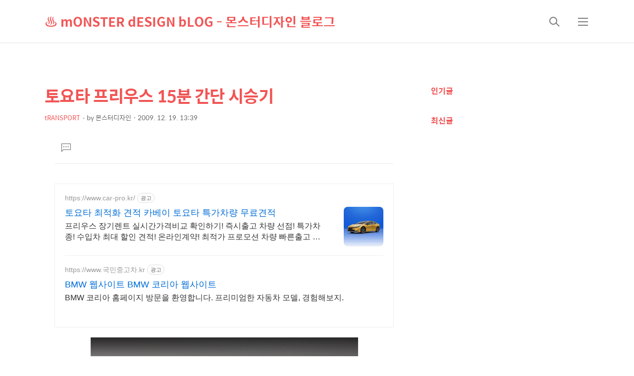

--- FILE ---
content_type: text/html;charset=UTF-8
request_url: http://monsterdesign.tistory.com/1119
body_size: 57811
content:
<!DOCTYPE html>
<html lang="ko">

                                                                                <head>
                <script type="text/javascript">if (!window.T) { window.T = {} }
window.T.config = {"TOP_SSL_URL":"https://www.tistory.com","PREVIEW":false,"ROLE":"guest","PREV_PAGE":"","NEXT_PAGE":"","BLOG":{"id":66788,"name":"monsterdesign","title":"♨ mONSTER dESIGN bLOG - 몬스터디자인 블로그","isDormancy":false,"nickName":"몬스터디자인","status":"open","profileStatus":"normal"},"NEED_COMMENT_LOGIN":false,"COMMENT_LOGIN_CONFIRM_MESSAGE":"","LOGIN_URL":"https://www.tistory.com/auth/login/?redirectUrl=http://monsterdesign.tistory.com/1119","DEFAULT_URL":"https://monsterdesign.tistory.com","USER":{"name":null,"homepage":null,"id":0,"profileImage":null},"SUBSCRIPTION":{"status":"none","isConnected":false,"isPending":false,"isWait":false,"isProcessing":false,"isNone":true},"IS_LOGIN":false,"HAS_BLOG":false,"IS_SUPPORT":false,"IS_SCRAPABLE":false,"TOP_URL":"http://www.tistory.com","JOIN_URL":"https://www.tistory.com/member/join","PHASE":"prod","ROLE_GROUP":"visitor"};
window.T.entryInfo = {"entryId":1119,"isAuthor":false,"categoryId":29692,"categoryLabel":"tRANSPORT"};
window.appInfo = {"domain":"tistory.com","topUrl":"https://www.tistory.com","loginUrl":"https://www.tistory.com/auth/login","logoutUrl":"https://www.tistory.com/auth/logout"};
window.initData = {};

window.TistoryBlog = {
    basePath: "",
    url: "https://monsterdesign.tistory.com",
    tistoryUrl: "https://monsterdesign.tistory.com",
    manageUrl: "https://monsterdesign.tistory.com/manage",
    token: "PNX6faG095C6aXxPzgW+Xw6Wu/0pH8hgwM4aSEbJzhLorQE5e5/diJksp7gNSKyB"
};
var servicePath = "";
var blogURL = "";</script>

                
                
                
                        <!-- BusinessLicenseInfo - START -->
        
            <link href="https://tistory1.daumcdn.net/tistory_admin/userblog/userblog-7c7a62cfef2026f12ec313f0ebcc6daafb4361d7/static/plugin/BusinessLicenseInfo/style.css" rel="stylesheet" type="text/css"/>

            <script>function switchFold(entryId) {
    var businessLayer = document.getElementById("businessInfoLayer_" + entryId);

    if (businessLayer) {
        if (businessLayer.className.indexOf("unfold_license") > 0) {
            businessLayer.className = "business_license_layer";
        } else {
            businessLayer.className = "business_license_layer unfold_license";
        }
    }
}
</script>

        
        <!-- BusinessLicenseInfo - END -->
<!-- System - START -->

<!-- System - END -->

        <!-- TistoryProfileLayer - START -->
        <link href="https://tistory1.daumcdn.net/tistory_admin/userblog/userblog-7c7a62cfef2026f12ec313f0ebcc6daafb4361d7/static/plugin/TistoryProfileLayer/style.css" rel="stylesheet" type="text/css"/>
<script type="text/javascript" src="https://tistory1.daumcdn.net/tistory_admin/userblog/userblog-7c7a62cfef2026f12ec313f0ebcc6daafb4361d7/static/plugin/TistoryProfileLayer/script.js"></script>

        <!-- TistoryProfileLayer - END -->

                
                <meta http-equiv="X-UA-Compatible" content="IE=Edge">
<meta name="format-detection" content="telephone=no">
<script src="//t1.daumcdn.net/tistory_admin/lib/jquery/jquery-3.5.1.min.js" integrity="sha256-9/aliU8dGd2tb6OSsuzixeV4y/faTqgFtohetphbbj0=" crossorigin="anonymous"></script>
<script type="text/javascript" src="//t1.daumcdn.net/tiara/js/v1/tiara-1.2.0.min.js"></script><meta name="referrer" content="always"/>
<meta name="google-adsense-platform-account" content="ca-host-pub-9691043933427338"/>
<meta name="google-adsense-platform-domain" content="tistory.com"/>
<meta name="google-adsense-account" content="ca-pub-1703595761025187"/>
<meta name="description" content="분당 서현동 근처 토요타 매장에서 프리우스 간단히 둘러보고, 15분 시승해본 느낌... 참고로, 지금 주문하면, 3개월정도 대기해야 한다고... 1) 장점 - 무엇보다도 29km(공인연비)나 된다는 초1등급 연비... - 클래식한것 같으면서도 세련되어 보이는 해치백 디자인... 게다가, 국내모델에는 17인치 휠을 적용하여 굉장히 스포티해보임... - 최초 기동시, 우웅~ 하며 모터돌아가는 소리가 살짝 나지만, 꽤 부드럽고 조용하게 움직인다. - 시야는 무척 쾌적한 편 2) 단점 - 실제 구매가격이 3900만원 가까이 되는데, 이 정도 가격 (일반 캠리보다 약 500정도 비쌈.)을 들여, 기름값 조금 아낀다는 것 자체가 조금 넌센스... 10년 정도 탈 생각이라면, 오케이... ㅡ,.ㅡ;; - EV모드, .."/>
<meta property="og:type" content="article"/>
<meta property="og:url" content="https://monsterdesign.tistory.com/1119"/>
<meta property="og.article.author" content="몬스터디자인"/>
<meta property="og:site_name" content="♨ mONSTER dESIGN bLOG - 몬스터디자인 블로그"/>
<meta property="og:title" content="토요타 프리우스 15분 간단 시승기"/>
<meta name="by" content="몬스터디자인"/>
<meta property="og:description" content="분당 서현동 근처 토요타 매장에서 프리우스 간단히 둘러보고, 15분 시승해본 느낌... 참고로, 지금 주문하면, 3개월정도 대기해야 한다고... 1) 장점 - 무엇보다도 29km(공인연비)나 된다는 초1등급 연비... - 클래식한것 같으면서도 세련되어 보이는 해치백 디자인... 게다가, 국내모델에는 17인치 휠을 적용하여 굉장히 스포티해보임... - 최초 기동시, 우웅~ 하며 모터돌아가는 소리가 살짝 나지만, 꽤 부드럽고 조용하게 움직인다. - 시야는 무척 쾌적한 편 2) 단점 - 실제 구매가격이 3900만원 가까이 되는데, 이 정도 가격 (일반 캠리보다 약 500정도 비쌈.)을 들여, 기름값 조금 아낀다는 것 자체가 조금 넌센스... 10년 정도 탈 생각이라면, 오케이... ㅡ,.ㅡ;; - EV모드, .."/>
<meta property="og:image" content="https://img1.daumcdn.net/thumb/R800x0/?scode=mtistory2&fname=https%3A%2F%2Ft1.daumcdn.net%2Fcfile%2Ftistory%2F151ABD044B2C50BE18"/>
<meta property="article:section" content="'자동차'"/>
<meta name="twitter:card" content="summary_large_image"/>
<meta name="twitter:site" content="@TISTORY"/>
<meta name="twitter:title" content="토요타 프리우스 15분 간단 시승기"/>
<meta name="twitter:description" content="분당 서현동 근처 토요타 매장에서 프리우스 간단히 둘러보고, 15분 시승해본 느낌... 참고로, 지금 주문하면, 3개월정도 대기해야 한다고... 1) 장점 - 무엇보다도 29km(공인연비)나 된다는 초1등급 연비... - 클래식한것 같으면서도 세련되어 보이는 해치백 디자인... 게다가, 국내모델에는 17인치 휠을 적용하여 굉장히 스포티해보임... - 최초 기동시, 우웅~ 하며 모터돌아가는 소리가 살짝 나지만, 꽤 부드럽고 조용하게 움직인다. - 시야는 무척 쾌적한 편 2) 단점 - 실제 구매가격이 3900만원 가까이 되는데, 이 정도 가격 (일반 캠리보다 약 500정도 비쌈.)을 들여, 기름값 조금 아낀다는 것 자체가 조금 넌센스... 10년 정도 탈 생각이라면, 오케이... ㅡ,.ㅡ;; - EV모드, .."/>
<meta property="twitter:image" content="https://img1.daumcdn.net/thumb/R800x0/?scode=mtistory2&fname=https%3A%2F%2Ft1.daumcdn.net%2Fcfile%2Ftistory%2F151ABD044B2C50BE18"/>
<meta content="https://monsterdesign.tistory.com/1119" property="dg:plink" content="https://monsterdesign.tistory.com/1119"/>
<meta name="plink"/>
<meta name="title" content="토요타 프리우스 15분 간단 시승기"/>
<meta name="article:media_name" content="♨ mONSTER dESIGN bLOG - 몬스터디자인 블로그"/>
<meta property="article:mobile_url" content="https://monsterdesign.tistory.com/m/1119"/>
<meta property="article:pc_url" content="https://monsterdesign.tistory.com/1119"/>
<meta property="article:mobile_view_url" content="https://monsterdesign.tistory.com/m/1119"/>
<meta property="article:pc_view_url" content="https://monsterdesign.tistory.com/1119"/>
<meta property="article:talk_channel_view_url" content="https://monsterdesign.tistory.com/m/1119"/>
<meta property="article:pc_service_home" content="https://www.tistory.com"/>
<meta property="article:mobile_service_home" content="https://www.tistory.com/m"/>
<meta property="article:txid" content="66788_1119"/>
<meta property="article:published_time" content="2009-12-19T13:39:18+09:00"/>
<meta property="og:regDate" content="20091216040624"/>
<meta property="article:modified_time" content="2009-12-19T13:40:59+09:00"/>
<script type="module" src="https://tistory1.daumcdn.net/tistory_admin/userblog/userblog-7c7a62cfef2026f12ec313f0ebcc6daafb4361d7/static/pc/dist/index.js" defer=""></script>
<script type="text/javascript" src="https://tistory1.daumcdn.net/tistory_admin/userblog/userblog-7c7a62cfef2026f12ec313f0ebcc6daafb4361d7/static/pc/dist/index-legacy.js" defer="" nomodule="true"></script>
<script type="text/javascript" src="https://tistory1.daumcdn.net/tistory_admin/userblog/userblog-7c7a62cfef2026f12ec313f0ebcc6daafb4361d7/static/pc/dist/polyfills-legacy.js" defer="" nomodule="true"></script>
<link rel="stylesheet" type="text/css" href="https://t1.daumcdn.net/tistory_admin/www/style/font.css"/>
<link rel="stylesheet" type="text/css" href="https://tistory1.daumcdn.net/tistory_admin/userblog/userblog-7c7a62cfef2026f12ec313f0ebcc6daafb4361d7/static/style/content.css"/>
<link rel="stylesheet" type="text/css" href="https://tistory1.daumcdn.net/tistory_admin/userblog/userblog-7c7a62cfef2026f12ec313f0ebcc6daafb4361d7/static/pc/dist/index.css"/>
<script type="text/javascript">(function() {
    var tjQuery = jQuery.noConflict(true);
    window.tjQuery = tjQuery;
    window.orgjQuery = window.jQuery; window.jQuery = tjQuery;
    window.jQuery = window.orgjQuery; delete window.orgjQuery;
})()</script>
<script type="text/javascript" src="https://tistory1.daumcdn.net/tistory_admin/userblog/userblog-7c7a62cfef2026f12ec313f0ebcc6daafb4361d7/static/script/base.js"></script>
<script type="text/javascript" src="//developers.kakao.com/sdk/js/kakao.min.js"></script>

                
  <title>토요타 프리우스 15분 간단 시승기</title>
  <meta name="title" content="토요타 프리우스 15분 간단 시승기" />
  <meta charset="utf-8" />
  <meta name="viewport"
    content="width=device-width, height=device-height, initial-scale=1, minimum-scale=1.0, maximum-scale=1.0" />
  <meta http-equiv="X-UA-Compatible" content="IE=edge, chrome=1" />

  <link rel="alternate" type="application/rss+xml" title="♨ mONSTER dESIGN bLOG - 몬스터디자인 블로그" href="https://monsterdesign.tistory.com/rss" />

  <link rel="stylesheet" href="https://tistory1.daumcdn.net/tistory/0/xf_Magazine/images/webfonticon.css" />
  <link rel="stylesheet" href="https://tistory1.daumcdn.net/tistory/0/xf_Magazine/images/slick.css" />
  <link rel="stylesheet" href="https://tistory1.daumcdn.net/tistory/0/xf_Magazine/style.css" />

  <script src="https://cdnjs.cloudflare.com/ajax/libs/jquery/1.12.4/jquery.js"></script>
  <script src="https://tistory1.daumcdn.net/tistory/0/xf_Magazine/images/slick.js"></script>
  <script src="https://tistory1.daumcdn.net/tistory/0/xf_Magazine/images/iscroll.js"></script>
  <script src="https://tistory1.daumcdn.net/tistory/0/xf_Magazine/images/front.js"></script>
  <script src="https://tistory1.daumcdn.net/tistory/0/xf_Magazine/images/common.js"></script>

                
                
                <style type="text/css">.another_category {
    border: 1px solid #E5E5E5;
    padding: 10px 10px 5px;
    margin: 10px 0;
    clear: both;
}

.another_category h4 {
    font-size: 12px !important;
    margin: 0 !important;
    border-bottom: 1px solid #E5E5E5 !important;
    padding: 2px 0 6px !important;
}

.another_category h4 a {
    font-weight: bold !important;
}

.another_category table {
    table-layout: fixed;
    border-collapse: collapse;
    width: 100% !important;
    margin-top: 10px !important;
}

* html .another_category table {
    width: auto !important;
}

*:first-child + html .another_category table {
    width: auto !important;
}

.another_category th, .another_category td {
    padding: 0 0 4px !important;
}

.another_category th {
    text-align: left;
    font-size: 12px !important;
    font-weight: normal;
    word-break: break-all;
    overflow: hidden;
    line-height: 1.5;
}

.another_category td {
    text-align: right;
    width: 80px;
    font-size: 11px;
}

.another_category th a {
    font-weight: normal;
    text-decoration: none;
    border: none !important;
}

.another_category th a.current {
    font-weight: bold;
    text-decoration: none !important;
    border-bottom: 1px solid !important;
}

.another_category th span {
    font-weight: normal;
    text-decoration: none;
    font: 10px Tahoma, Sans-serif;
    border: none !important;
}

.another_category_color_gray, .another_category_color_gray h4 {
    border-color: #E5E5E5 !important;
}

.another_category_color_gray * {
    color: #909090 !important;
}

.another_category_color_gray th a.current {
    border-color: #909090 !important;
}

.another_category_color_gray h4, .another_category_color_gray h4 a {
    color: #737373 !important;
}

.another_category_color_red, .another_category_color_red h4 {
    border-color: #F6D4D3 !important;
}

.another_category_color_red * {
    color: #E86869 !important;
}

.another_category_color_red th a.current {
    border-color: #E86869 !important;
}

.another_category_color_red h4, .another_category_color_red h4 a {
    color: #ED0908 !important;
}

.another_category_color_green, .another_category_color_green h4 {
    border-color: #CCE7C8 !important;
}

.another_category_color_green * {
    color: #64C05B !important;
}

.another_category_color_green th a.current {
    border-color: #64C05B !important;
}

.another_category_color_green h4, .another_category_color_green h4 a {
    color: #3EA731 !important;
}

.another_category_color_blue, .another_category_color_blue h4 {
    border-color: #C8DAF2 !important;
}

.another_category_color_blue * {
    color: #477FD6 !important;
}

.another_category_color_blue th a.current {
    border-color: #477FD6 !important;
}

.another_category_color_blue h4, .another_category_color_blue h4 a {
    color: #1960CA !important;
}

.another_category_color_violet, .another_category_color_violet h4 {
    border-color: #E1CEEC !important;
}

.another_category_color_violet * {
    color: #9D64C5 !important;
}

.another_category_color_violet th a.current {
    border-color: #9D64C5 !important;
}

.another_category_color_violet h4, .another_category_color_violet h4 a {
    color: #7E2CB5 !important;
}
</style>

                
                <link rel="stylesheet" type="text/css" href="https://tistory1.daumcdn.net/tistory_admin/userblog/userblog-7c7a62cfef2026f12ec313f0ebcc6daafb4361d7/static/style/revenue.css"/>
<link rel="canonical" href="https://monsterdesign.tistory.com/1119"/>

<!-- BEGIN STRUCTURED_DATA -->
<script type="application/ld+json">
    {"@context":"http://schema.org","@type":"BlogPosting","mainEntityOfPage":{"@id":"https://monsterdesign.tistory.com/1119","name":null},"url":"https://monsterdesign.tistory.com/1119","headline":"토요타 프리우스 15분 간단 시승기","description":"분당 서현동 근처 토요타 매장에서 프리우스 간단히 둘러보고, 15분 시승해본 느낌... 참고로, 지금 주문하면, 3개월정도 대기해야 한다고... 1) 장점 - 무엇보다도 29km(공인연비)나 된다는 초1등급 연비... - 클래식한것 같으면서도 세련되어 보이는 해치백 디자인... 게다가, 국내모델에는 17인치 휠을 적용하여 굉장히 스포티해보임... - 최초 기동시, 우웅~ 하며 모터돌아가는 소리가 살짝 나지만, 꽤 부드럽고 조용하게 움직인다. - 시야는 무척 쾌적한 편 2) 단점 - 실제 구매가격이 3900만원 가까이 되는데, 이 정도 가격 (일반 캠리보다 약 500정도 비쌈.)을 들여, 기름값 조금 아낀다는 것 자체가 조금 넌센스... 10년 정도 탈 생각이라면, 오케이... ㅡ,.ㅡ;; - EV모드, ..","author":{"@type":"Person","name":"몬스터디자인","logo":null},"image":{"@type":"ImageObject","url":"https://img1.daumcdn.net/thumb/R800x0/?scode=mtistory2&fname=https%3A%2F%2Ft1.daumcdn.net%2Fcfile%2Ftistory%2F151ABD044B2C50BE18","width":"800px","height":"800px"},"datePublished":"2009-12-19T13:39:18+09:00","dateModified":"2009-12-19T13:40:59+09:00","publisher":{"@type":"Organization","name":"TISTORY","logo":{"@type":"ImageObject","url":"https://t1.daumcdn.net/tistory_admin/static/images/openGraph/opengraph.png","width":"800px","height":"800px"}}}
</script>
<!-- END STRUCTURED_DATA -->
<link rel="stylesheet" type="text/css" href="https://tistory1.daumcdn.net/tistory_admin/userblog/userblog-7c7a62cfef2026f12ec313f0ebcc6daafb4361d7/static/style/dialog.css"/>
<link rel="stylesheet" type="text/css" href="//t1.daumcdn.net/tistory_admin/www/style/top/font.css"/>
<link rel="stylesheet" type="text/css" href="https://tistory1.daumcdn.net/tistory_admin/userblog/userblog-7c7a62cfef2026f12ec313f0ebcc6daafb4361d7/static/style/postBtn.css"/>
<link rel="stylesheet" type="text/css" href="https://tistory1.daumcdn.net/tistory_admin/userblog/userblog-7c7a62cfef2026f12ec313f0ebcc6daafb4361d7/static/style/tistory.css"/>
<script type="text/javascript" src="https://tistory1.daumcdn.net/tistory_admin/userblog/userblog-7c7a62cfef2026f12ec313f0ebcc6daafb4361d7/static/script/common.js"></script>

                
                </head>

                                                <body id="tt-body-page" class="theme_red">
                
                
                
  <!-- theme -->
  
    <div id="container">
      <div id="header" class="header">
        <div class="inner_header">
          <div class="box_header">
            <h1 class="logo">
              <a href="https://monsterdesign.tistory.com/" title="♨ mONSTER dESIGN bLOG - 몬스터디자인 블로그" class="link_logo">
                
                
                  ♨ mONSTER dESIGN bLOG - 몬스터디자인 블로그
                
              </a>
            </h1>
            <div class="btn_box">
              <!-- GNB -->
              <button type="button" class="btn_util btn_search" title="검색"><span class="blind">검색</span></button>
              <button type="button" class="btn_util btn_menu" title="메뉴"><span class="blind">메뉴</span></button>
            </div>
          </div>
          <!-- fixed menu only detail -->
          <div class="box_header box_fix_header">
            <h2 class="blind">고정 헤더 영역</h2>
            <div class="area_menu">
              <a href="#" title="페이지 뒤로가기" class="btn_util link_back">
                <span class="box_svg">
                  <svg xmlns="http://www.w3.org/2000/svg" width="15" height="26" viewBox="0 0 15 26" class="img_svg">
                    <defs>
                      <path id="mainSlideArrowLeft" d="M12 20L25 7l1.4 1.4L14.8 20l11.6 11.6L25 33z"></path>
                    </defs>
                    <g fill="none" fill-rule="evenodd" transform="translate(-13 -5)">
                      <path d="M0 0h40v40H0z"></path>
                      <mask id="mainSlideArrowLeftMask" fill="#fff">
                        <use xmlns:xlink="http://www.w3.org/1999/xlink" xlink:href="#mainSlideArrowLeft"></use>
                      </mask>
                      <g fill="#fff" fill-opacity="1" mask="url(#mainSlideArrowLeftMask)" class="svg_bg">
                        <path d="M0 0h40v40H0z"></path>
                      </g>
                    </g>
                  </svg>
                </span>
              </a>
              <div class="box_fix_tit">
                <span class="blind">글 제목</span>
                <p class="txt_fix_tit"></p>
              </div>
              <button type="button" class="btn_util btn_menu" title="메뉴"><span class="blind">메뉴</span></button>
            </div>
            <div class="area_util">
              <div class="inner_area_util">
                <button type="button" class="util_like">
                  <span class="blind">좋아요</span>
                  <i class="icon_font icon-favorite-o"></i>
                  <span class="txt_count">-</span>
                </button>
                <div class="box_util">
                  <button type="button" class="util_comment">
                    <span class="blind">댓글달기</span>
                    <i class="icon_font icon-chat-o"></i>
                    <span class="txt_count">-</span>
                  </button>
                  <button type="button" class="util_share">
                    <span class="blind">공유하기</span>
                    <i class="icon_font icon-share-alt-o"></i>
                  </button>
                </div>
              </div>
            </div>
          </div>
        </div>
      </div> <!-- header close -->

      

      <div class="ly_area nav" style="display:none">
        <div class="inner_ly_area">
          <div class="ly_header">
            <h2 class="blind">메뉴 레이어</h2>
            <div class="ly_logo">
              <a href="https://monsterdesign.tistory.com/" title="♨ mONSTER dESIGN bLOG - 몬스터디자인 블로그" class="link_logo">
                
                
                  ♨ mONSTER dESIGN bLOG - 몬스터디자인 블로그
                
              </a>
            </div>
            <button type="button" title="레이어 닫기" class="btn_menu_close btn_ly_close">

            </button>
          </div> <!-- ly_header -->
          <h3 class="blind">메뉴 리스트</h3>

          <div class="tistory_support_menus">
            <ul>
  <li class="t_menu_home first"><a href="/" target="">홈</a></li>
  <li class="t_menu_tag"><a href="/tag" target="">태그</a></li>
  <li class="t_menu_medialog"><a href="/media" target="">미디어로그</a></li>
  <li class="t_menu_location"><a href="/location" target="">위치로그</a></li>
  <li class="t_menu_guestbook last"><a href="/guestbook" target="">방명록</a></li>
</ul>
            <ul class="tt_category"><li class=""><a href="/category" class="link_tit"> 분류 전체보기 <span class="c_cnt">(1648)</span> </a>
  <ul class="category_list"><li class=""><a href="/category/pRODUCT%20dESIGN" class="link_item"> pRODUCT dESIGN <span class="c_cnt">(548)</span> </a></li>
<li class=""><a href="/category/tELECOMMUNICATION" class="link_item"> tELECOMMUNICATION <span class="c_cnt">(146)</span> </a></li>
<li class=""><a href="/category/tRANSPORT" class="link_item"> tRANSPORT <span class="c_cnt">(160)</span> </a></li>
<li class=""><a href="/category/LIFESTYLE%20kONTEXT" class="link_item"> LIFESTYLE kONTEXT <span class="c_cnt">(242)</span> </a></li>
<li class=""><a href="/category/tECH%20fARM" class="link_item"> tECH fARM <span class="c_cnt">(100)</span> </a></li>
<li class=""><a href="/category/fAIRS%20and%20eXHIBITS" class="link_item"> fAIRS and eXHIBITS <span class="c_cnt">(38)</span> </a></li>
<li class=""><a href="/category/sHOPPING%20cART" class="link_item"> sHOPPING cART <span class="c_cnt">(6)</span> </a></li>
<li class=""><a href="/category/cOMIX" class="link_item"> cOMIX <span class="c_cnt">(51)</span> </a></li>
<li class=""><a href="/category/bOOKS%20%2B%20mAGAZINES" class="link_item"> bOOKS + mAGAZINES <span class="c_cnt">(86)</span> </a></li>
<li class=""><a href="/category/mOVIES" class="link_item"> mOVIES <span class="c_cnt">(148)</span> </a></li>
<li class=""><a href="/category/gAMES" class="link_item"> gAMES <span class="c_cnt">(11)</span> </a></li>
<li class=""><a href="/category/iDLE%20tALK" class="link_item"> iDLE tALK <span class="c_cnt">(112)</span> </a></li>
</ul>
</li>
</ul>

          </div>

          <div class="box_home">
          </div>
          <ul class="list_category">
          </ul>
        </div>
      </div> <!-- nav -->
      <div class="ly_area search_area" style="display:none">
        <div class="inner_ly_area">
          <div class="ly_header">
            <h2 class="blind">검색 레이어</h2>
            <div class="ly_logo">
              <a href="https://monsterdesign.tistory.com/" title="♨ mONSTER dESIGN bLOG - 몬스터디자인 블로그" class="link_logo">
                
                
                  ♨ mONSTER dESIGN bLOG - 몬스터디자인 블로그
                
              </a>
            </div>
            <button type="button" title="레이어 닫기" class="btn_menu_close btn_ly_close">
              <span class="box_svg">
                <svg xmlns="http://www.w3.org/2000/svg" width="28" height="28" viewBox="0 0 28 28" class="img_svg">
                  <defs>
                    <path id="searchCloseSvg"
                      d="M33.4 8L32 6.6l-12 12-12-12L6.6 8l12 12-12 12L8 33.4l12-12 12 12 1.4-1.4-12-12z" />
                  </defs>
                </svg>
              </span>
            </button>
          </div> <!-- ly_header -->
          <h3 class="blind">검색 영역</h3>
          <form action="" method="get">
            <legend><span class="blind">컨텐츠 검색</span></legend>
            <div class="box_form">
              
                <label for="search" class="screen_out">블로그 내 검색</label>
                <input id="search" type="text" name="search" title="검색어 입력"
                  placeholder="검색어 입력.." value="" class="inp_search"
                  onkeypress="if (event.keyCode == 13) { try {
    window.location.href = '/search' + '/' + looseURIEncode(document.getElementsByName('search')[0].value);
    document.getElementsByName('search')[0].value = '';
    return false;
} catch (e) {} }">
              
              <button type="button" title="검색어 삭제" class="btn_search_del">
                <svg xmlns="http://www.w3.org/2000/svg" width="36" height="36" viewBox="0 0 36 36" class="img_svg">
                  <defs>
                    <path id="textDelBtnSvg"
                      d="M20 2C10.059 2 2 10.059 2 20s8.059 18 18 18 18-8.059 18-18S29.941 2 20 2zm8 24.6L26.6 28 20 21.4 13.4 28 12 26.6l6.6-6.6-6.6-6.6 1.4-1.4 6.6 6.6 6.6-6.6 1.4 1.4-6.6 6.6 6.6 6.6z" />
                  </defs>
                  <g fill="none" fill-rule="evenodd" transform="translate(-2 -2)">
                    <path d="M0 0h40v40H0z" />
                    <mask id="textDelBtnSvgMask" fill="#fff">
                      <use xlink:href="#textDelBtnSvg" />
                    </mask>
                    <g fill="#000" fill-opacity="1" mask="url(#textDelBtnSvgMask)" class="svg_bg">
                      <path d="M0 0h40v40H0z" />
                    </g>
                  </g>
                </svg>
              </button>
            </div>
          </form>
        </div>
      </div> <!-- search_area -->



      <div class="wrap_content">
        
      </div>

      

      <!-- sub page -->
      <div class="wrap_content wrap_detail_content">
                
            
  <!-- 메인 페이지에서 목록 표현 -->
  
  <!-- // 메인 페이지에서 목록 표현 -->

  <!-- 치환자 <s_article_rep> 적용 -->
  
    <div id="content_permallink_article" class="content sub_content sub_detail">
      <div class="inner_content">
        <div class="section_area detail_area">

          <h2 class="blind">상세 컨텐츠</h2>
          <!-- 글제목 -->
          <div class="box_article_tit">
            <h3 class="blind">본문 제목</h3>
            <p class="txt_sub_tit">토요타 프리우스 15분 간단 시승기</p>
            <div class="sub_tit_info">
              <span class="category"> <span class="txt_style"><a
                    href="/category/tRANSPORT">tRANSPORT</a></span></span>

              <p class="info_meta">
                <span class="name">by <span class="txt_style">몬스터디자인</span></span>
                <span class="date">2009. 12. 19. 13:39</span>
                
              </p>
            </div>
          </div>
          <!-- //글제목 -->
          <!-- 본문 -->
          <div class="box_article">
            <h3 class="blind">본문</h3>
            <div class="article_cont" id="article-view">
              <!-- 본문 내용 (치환자 적용 영역) -->
              <div class="article_util">
                <button type="button" class="util_like">
                  <span class="blind">좋아요</span>
                  <i class="icon_font icon-favorite-o"></i>
                  <!-- 좋아요 클릭 시 쿨래스 변경 빈하트 class="icon-favorite-o", 채움 하트 class="icon-favorite" -->
                  <span class="txt_count">-</span>
                </button>
                <div class="box_util">
                  <!-- 댓글 달기 버튼 링크 이슈 있음 by osh -->
                  <button type="button" class="util_comment" href="">
                    <span class="blind">댓글달기</span>
                    <i class="icon_font icon-chat-o"></i>
                    <span class="txt_count">3</span>
                  </button>

                </div>
              </div>

              <script onerror="changeAdsenseToNaverAd()" async src="https://pagead2.googlesyndication.com/pagead/js/adsbygoogle.js?client=ca-pub-9527582522912841" crossorigin="anonymous"></script>
<!-- inventory -->
<ins class="adsbygoogle" style="margin:50px 0; display:block;" data-ad-client="ca-pub-9527582522912841" data-ad-slot="3825649038" data-ad-format="auto" data-full-width-responsive="true" data-ad-type="inventory" data-ad-adfit-unit="DAN-nRFiQiN4avFYIKbk"></ins>

<script id="adsense_script">
     (adsbygoogle = window.adsbygoogle || []).push({});
</script>
<script>
    if(window.observeAdsenseUnfilledState !== undefined){ observeAdsenseUnfilledState(); }
</script>
<div data-tistory-react-app="NaverAd"></div>

            <!-- System - START -->

<!-- System - END -->

            <div class="contents_style"><!--에디터링크 시작.-->
<style>
.eskin001 {width:100%; height:32px; table-layout:fixed;}
.eskin001 .eskin_l{width:80px;background:url(http://image.bizshop.daum.net/ui/adclix_b/skin/eskin001_01.gif) no-repeat left top;}
.eskin001 .eskin_c{width:100%;padding:2px 0 0 10px;background:url(http://image.bizshop.daum.net/ui/adclix_b/skin/eskin001_02.gif) repeat-x left top;}
.eskin001 .eskin_r{width:6px;background:url(http://image.bizshop.daum.net/ui/adclix_b/skin/eskin001_03.gif) no-repeat right top;}
.eskin001 a{color:#000;font:normal 13px Dotum,'돋움';}
</style>
<div id="Clixad" ></div>
<script type="text/javascript">
var adc_skin='eskin001';
</script>
<script type="text/javascript" src="http://adclix.daum.net/js/Clixad2.js"></script>
<script type="text/javascript" src="http://adclixad.daum.net/clix_ad/Spot?subsiteid=BACI&channelid=145626"></script>
<script type="text/javascript" src="http://adclix.daum.net/js/showClixad2.js"></script>
<!--에디터링크 끝.--><div class="imageblock center" style="text-align: center; clear: both;"><img src="https://t1.daumcdn.net/cfile/tistory/160548144B2C543B20" style="max-width: 100%; height: auto;" srcset="https://img1.daumcdn.net/thumb/R1280x0/?scode=mtistory2&fname=https%3A%2F%2Ft1.daumcdn.net%2Fcfile%2Ftistory%2F160548144B2C543B20" width="540" height="2023" alt="사용자 삽입 이미지"/></div>
분당 서현동 근처 토요타 매장에서 프리우스 간단히 둘러보고, 15분 시승해본 느낌... 참고로, 지금 주문하면, 3개월정도 대기해야 한다고...<br /><br />1) 장점<br /><br />- 무엇보다도 29km(공인연비)나 된다는 초1등급 연비...<br />- 클래식한것 같으면서도 세련되어 보이는 해치백 디자인... 게다가, 국내모델에는 17인치 휠을 적용하여 굉장히 스포티해보임...<br />- 최초 기동시, 우웅~ 하며 모터돌아가는 소리가 살짝 나지만, 꽤 부드럽고 조용하게 움직인다.&nbsp; <br />- 시야는 무척 쾌적한 편<br /><br />2) 단점<br /><br />- 실제 구매가격이 3900만원 가까이 되는데, 이 정도 가격 (일반 캠리보다 약 500정도 비쌈.)을 들여, 기름값 조금 아낀다는 것 자체가 조금 넌센스... 10년 정도 탈 생각이라면, 오케이... ㅡ,.ㅡ;;<br />- EV모드, 에코모드, 파워모드, 일반모드등 다양한 모드가 있지만, 엔진을 쓰는 파워모드가 아닌 이상, 악셀레이터를 밟아도, 급격한 가속은 꽤나 굼뜬 느낌이다. 변속기가 CVT여서 그럴수도...<br /><div class="imageblock center" style="text-align: center; clear: both;"><img src="https://t1.daumcdn.net/cfile/tistory/151ABD044B2C50BE18" style="max-width: 100%; height: auto;" srcset="https://img1.daumcdn.net/thumb/R1280x0/?scode=mtistory2&fname=https%3A%2F%2Ft1.daumcdn.net%2Fcfile%2Ftistory%2F151ABD044B2C50BE18" width="540" height="369" alt="사용자 삽입 이미지"/></div>
<br />- 뒤쪽 시야가 좀 답답함...<br />- 대부분의 수입차와 마찬가지로, 매립형 네비게이션 (일본 덴소제품)은 많이 썰렁하고, iPod 전용 연결단자가 없다. 하이패스 옵션도 없음.<br /><div class="imageblock center" style="text-align: center; clear: both;"><img src="https://t1.daumcdn.net/cfile/tistory/1422A10C4B2C52D365" style="max-width: 100%; height: auto;" srcset="https://img1.daumcdn.net/thumb/R1280x0/?scode=mtistory2&fname=https%3A%2F%2Ft1.daumcdn.net%2Fcfile%2Ftistory%2F1422A10C4B2C52D365" width="540" height="389" alt="사용자 삽입 이미지"/></div>
<br />- 솔라패널이 달린 선루프 옵션이 빠져있음. --&gt; 쓸데없는 자동주차기능 빼고 솔라패널 선루프 옵션이 들어갔으면 더 좋았을뻔...<br />- 정부공인연비는 일단 29.2km/l 로 되어있으나, 실제로는 20km/l 정도라고... 이 정도도 훌륭한 편이긴 하지만...<br /><br />
<DIV style="TEXT-ALIGN: center">
<SCRIPT type=text/javascript><!--
google_ad_client = "pub-1703595761025187";
//336x280, 작성됨 07. 12. 9
google_ad_slot = "9241493759";
google_ad_width = 336;
google_ad_height = 280;
//--></SCRIPT>

<SCRIPT type=text/javascript src="http://pagead2.googlesyndication.com/pagead/show_ads.js">
</SCRIPT>
</DIV><br />3) 조금 특이한점<br /><br />- 기어변속막대가 어째 조이스틱같이 짤막하고, 기어를 원하는 위치로 밀어 넣어도 바로 원위치된다. 이거 조금 이상함... ㅡ,.ㅡ;; 또, P(주차)모드는 또 버튼으로 되어있음.<br /><div class="imageblock center" style="text-align: center; clear: both;"><img src="https://t1.daumcdn.net/cfile/tistory/1147020E4B2C521C44" style="max-width: 100%; height: auto;" srcset="https://img1.daumcdn.net/thumb/R1280x0/?scode=mtistory2&fname=https%3A%2F%2Ft1.daumcdn.net%2Fcfile%2Ftistory%2F1147020E4B2C521C44" width="540" height="677" alt="사용자 삽입 이미지"/></div>
<br />- 트렁크가 2층구조로 되어있음. (공간은 445리터, 뒷좌석 접으면, 1120리터까지...)<br /><div class="imageblock center" style="text-align: center; clear: both;"><img src="https://t1.daumcdn.net/cfile/tistory/137979264B2C513A05" style="max-width: 100%; height: auto;" srcset="https://img1.daumcdn.net/thumb/R1280x0/?scode=mtistory2&fname=https%3A%2F%2Ft1.daumcdn.net%2Fcfile%2Ftistory%2F137979264B2C513A05" width="540" height="386" alt="사용자 삽입 이미지"/></div>
<br />4) 지금 타고 댕기는 i30 디젤 (1600cc)과 비교...<br /><br />- 가격 : i30가 50% 저렴함... ㅡ,.ㅡ;;<br />- 가속 성능 : i30 디젤이 우세...<br />- 디자인 : 프리우스가 확실히 우세...<br />- 인테리어 : 프리우스가 확실히 우세...<br />- 연비 : 프리우스가 많이 우세한 편이나, i30 디젤의 경우, 연료값이 200원정도 싸므로, 얼추 비슷하다고도 볼 수 있음. 둘다 1등급...<br />- 정숙성 : 프리우스 압승... <br />- 승차감 : 엇비슷...<br />- 몇가지 자질구레한 옵션 (하이패스, 아이팟 단자 , 네비게이션등...) : i30 압승<br /><br />5) 결론 : 연비와 퍼포먼스가 결합된 소형 해치백을 원한다면, 3390만원짜리 6세대 신형 골프 TDI (2000cc, 연비 17.9km/L)가 좋을듯... 국산 해치백중에서라면 그냥 i30 디젤...<br />
<br /></div>
            <!-- System - START -->

<!-- System - END -->


                    <div class="container_postbtn #post_button_group">
  <div class="postbtn_like"><script>window.ReactionButtonType = 'reaction';
window.ReactionApiUrl = '//monsterdesign.tistory.com/reaction';
window.ReactionReqBody = {
    entryId: 1119
}</script>
<div class="wrap_btn" id="reaction-1119" data-tistory-react-app="Reaction"></div><div class="wrap_btn wrap_btn_share"><button type="button" class="btn_post sns_btn btn_share" aria-expanded="false" data-thumbnail-url="https://img1.daumcdn.net/thumb/R800x0/?scode=mtistory2&amp;fname=https%3A%2F%2Ft1.daumcdn.net%2Fcfile%2Ftistory%2F151ABD044B2C50BE18" data-title="토요타 프리우스 15분 간단 시승기" data-description="분당 서현동 근처 토요타 매장에서 프리우스 간단히 둘러보고, 15분 시승해본 느낌... 참고로, 지금 주문하면, 3개월정도 대기해야 한다고... 1) 장점 - 무엇보다도 29km(공인연비)나 된다는 초1등급 연비... - 클래식한것 같으면서도 세련되어 보이는 해치백 디자인... 게다가, 국내모델에는 17인치 휠을 적용하여 굉장히 스포티해보임... - 최초 기동시, 우웅~ 하며 모터돌아가는 소리가 살짝 나지만, 꽤 부드럽고 조용하게 움직인다. - 시야는 무척 쾌적한 편 2) 단점 - 실제 구매가격이 3900만원 가까이 되는데, 이 정도 가격 (일반 캠리보다 약 500정도 비쌈.)을 들여, 기름값 조금 아낀다는 것 자체가 조금 넌센스... 10년 정도 탈 생각이라면, 오케이... ㅡ,.ㅡ;; - EV모드, .." data-profile-image="https://tistory1.daumcdn.net/tistory/66788/attach/9baadff10bf446e2bbf4f73d4a25cbd0" data-profile-name="몬스터디자인" data-pc-url="https://monsterdesign.tistory.com/1119" data-relative-pc-url="/1119" data-blog-title="♨ mONSTER dESIGN bLOG - 몬스터디자인 블로그"><span class="ico_postbtn ico_share">공유하기</span></button>
  <div class="layer_post" id="tistorySnsLayer"></div>
</div><div class="wrap_btn wrap_btn_etc" data-entry-id="1119" data-entry-visibility="public" data-category-visibility="public"><button type="button" class="btn_post btn_etc2" aria-expanded="false"><span class="ico_postbtn ico_etc">게시글 관리</span></button>
  <div class="layer_post" id="tistoryEtcLayer"></div>
</div></div>
<button type="button" class="btn_menu_toolbar btn_subscription #subscribe" data-blog-id="66788" data-url="https://monsterdesign.tistory.com/1119" data-device="web_pc" data-tiara-action-name="구독 버튼_클릭"><em class="txt_state"></em><strong class="txt_tool_id">♨ mONSTER dESIGN bLOG - 몬스터디자인 블로그</strong><span class="img_common_tistory ico_check_type1"></span></button>  <div data-tistory-react-app="SupportButton"></div>
</div>

                    <!-- PostListinCategory - START -->
<div class="another_category another_category_color_gray">
  <h4>'<a href="/category/tRANSPORT">tRANSPORT</a>' 카테고리의 다른 글</h4>
  <table>
    <tr>
      <th><a href="/1125">크리스마스 다음날... 네덜란드 암스텔담 시내에 버려진 미니 자동차 박스...</a>&nbsp;&nbsp;<span>(2)</span></th>
      <td>2010.01.01</td>
    </tr>
    <tr>
      <th><a href="/1122">푸조 3륜 스쿠터 - HYbrid3 Evolution 컨셉 (2009)</a>&nbsp;&nbsp;<span>(0)</span></th>
      <td>2009.12.26</td>
    </tr>
    <tr>
      <th><a href="/1120">도심 출퇴근용 초소형 애스턴 마틴 - Cygnet 컨셉</a>&nbsp;&nbsp;<span>(0)</span></th>
      <td>2009.12.19</td>
    </tr>
    <tr>
      <th><a href="/1114">멋쟁이 해치백... 알파로메오 쥴리에따...</a>&nbsp;&nbsp;<span>(0)</span></th>
      <td>2009.12.06</td>
    </tr>
    <tr>
      <th><a href="/1112">설원의 늑대 폭스바겐 Amarok 1톤 픽업트럭</a>&nbsp;&nbsp;<span>(0)</span></th>
      <td>2009.12.05</td>
    </tr>
  </table>
</div>

<!-- PostListinCategory - END -->


            </div>
          </div>
          <!-- //본문 -->

          <!-- 태그 -->
          
          <!-- //태그 -->

          <!-- 관련 글 -->
          
            <div class="box_related_article">
              <h3 class="tit_box">관련글 <a href="/category/tRANSPORT" class="link_related">더보기</a>
              </h3>
              <ul class="list_article list_sub list_related">
                
                  <li>
                    <a href="/1125?category=29692"
                      class="link_thumb thumb_type">
                      
                        <div class="box_thumb thumb_img"
                          style="background-image:url('https://img1.daumcdn.net/thumb/R750x0/?scode=mtistory2&fname=https%3A%2F%2Ft1.daumcdn.net%2Fcfile%2Ftistory%2F161FCC0B4B3DFF7C58')">
                        </div>
                      
                      <div class="box_thumb no_img">
                        <div class="default_img">
                          <span class="box_svg">
                            <svg xmlns="http://www.w3.org/2000/svg" width="40" height="40" viewBox="0 0 40 40"
                              class="img_svg">
                              <defs>
                                <path id="errorIconSvg"
                                  d="M18.5 27.5a1.5 1.5 0 1 1 3 0 1.5 1.5 0 0 1-3 0zM21 11h-2v13h2V11zm-1-9C10.059 2 2 10.059 2 20s8.059 18 18 18 18-8.059 18-18S29.941 2 20 2zm0 34c-8.837 0-16-7.163-16-16S11.163 4 20 4s16 7.163 16 16a16 16 0 0 1-16 16z">
                                </path>
                              </defs>
                              <g fill="none" fill-rule="evenodd">
                                <path d="M0 0h40v40H0z"></path>
                                <use fill="#fff" fill-rule="nonzero" xmlns:xlink="http://www.w3.org/1999/xlink"
                                  xlink:href="#errorIconSvg"></use>
                              </g>
                            </svg>
                          </span>
                        </div>
                      </div>
                      <div class="cont_thumb">
                        <p class="txt_thumb">크리스마스 다음날... 네덜란드 암스텔담 시내에 버려진 미니 자동차 박스...
                        </p>
                        <p class="thumb_info">
                          <span class="date">2010.01.01</span>
                        </p>
                      </div>
                    </a>
                  </li>
                
                  <li>
                    <a href="/1122?category=29692"
                      class="link_thumb thumb_type">
                      
                        <div class="box_thumb thumb_img"
                          style="background-image:url('https://img1.daumcdn.net/thumb/R750x0/?scode=mtistory2&fname=https%3A%2F%2Ft1.daumcdn.net%2Fcfile%2Ftistory%2F113EDF0D4B35B31E3D')">
                        </div>
                      
                      <div class="box_thumb no_img">
                        <div class="default_img">
                          <span class="box_svg">
                            <svg xmlns="http://www.w3.org/2000/svg" width="40" height="40" viewBox="0 0 40 40"
                              class="img_svg">
                              <defs>
                                <path id="errorIconSvg"
                                  d="M18.5 27.5a1.5 1.5 0 1 1 3 0 1.5 1.5 0 0 1-3 0zM21 11h-2v13h2V11zm-1-9C10.059 2 2 10.059 2 20s8.059 18 18 18 18-8.059 18-18S29.941 2 20 2zm0 34c-8.837 0-16-7.163-16-16S11.163 4 20 4s16 7.163 16 16a16 16 0 0 1-16 16z">
                                </path>
                              </defs>
                              <g fill="none" fill-rule="evenodd">
                                <path d="M0 0h40v40H0z"></path>
                                <use fill="#fff" fill-rule="nonzero" xmlns:xlink="http://www.w3.org/1999/xlink"
                                  xlink:href="#errorIconSvg"></use>
                              </g>
                            </svg>
                          </span>
                        </div>
                      </div>
                      <div class="cont_thumb">
                        <p class="txt_thumb">푸조 3륜 스쿠터 - HYbrid3 Evolution 컨셉 (2009)
                        </p>
                        <p class="thumb_info">
                          <span class="date">2009.12.26</span>
                        </p>
                      </div>
                    </a>
                  </li>
                
                  <li>
                    <a href="/1120?category=29692"
                      class="link_thumb thumb_type">
                      
                        <div class="box_thumb thumb_img"
                          style="background-image:url('https://img1.daumcdn.net/thumb/R750x0/?scode=mtistory2&fname=https%3A%2F%2Ft1.daumcdn.net%2Fcfile%2Ftistory%2F1203C30C4B2C18413C')">
                        </div>
                      
                      <div class="box_thumb no_img">
                        <div class="default_img">
                          <span class="box_svg">
                            <svg xmlns="http://www.w3.org/2000/svg" width="40" height="40" viewBox="0 0 40 40"
                              class="img_svg">
                              <defs>
                                <path id="errorIconSvg"
                                  d="M18.5 27.5a1.5 1.5 0 1 1 3 0 1.5 1.5 0 0 1-3 0zM21 11h-2v13h2V11zm-1-9C10.059 2 2 10.059 2 20s8.059 18 18 18 18-8.059 18-18S29.941 2 20 2zm0 34c-8.837 0-16-7.163-16-16S11.163 4 20 4s16 7.163 16 16a16 16 0 0 1-16 16z">
                                </path>
                              </defs>
                              <g fill="none" fill-rule="evenodd">
                                <path d="M0 0h40v40H0z"></path>
                                <use fill="#fff" fill-rule="nonzero" xmlns:xlink="http://www.w3.org/1999/xlink"
                                  xlink:href="#errorIconSvg"></use>
                              </g>
                            </svg>
                          </span>
                        </div>
                      </div>
                      <div class="cont_thumb">
                        <p class="txt_thumb">도심 출퇴근용 초소형 애스턴 마틴 - Cygnet 컨셉
                        </p>
                        <p class="thumb_info">
                          <span class="date">2009.12.19</span>
                        </p>
                      </div>
                    </a>
                  </li>
                
                  <li>
                    <a href="/1114?category=29692"
                      class="link_thumb thumb_type">
                      
                        <div class="box_thumb thumb_img"
                          style="background-image:url('https://img1.daumcdn.net/thumb/R750x0/?scode=mtistory2&fname=https%3A%2F%2Ft1.daumcdn.net%2Fcfile%2Ftistory%2F12679D0D4B1B505901')">
                        </div>
                      
                      <div class="box_thumb no_img">
                        <div class="default_img">
                          <span class="box_svg">
                            <svg xmlns="http://www.w3.org/2000/svg" width="40" height="40" viewBox="0 0 40 40"
                              class="img_svg">
                              <defs>
                                <path id="errorIconSvg"
                                  d="M18.5 27.5a1.5 1.5 0 1 1 3 0 1.5 1.5 0 0 1-3 0zM21 11h-2v13h2V11zm-1-9C10.059 2 2 10.059 2 20s8.059 18 18 18 18-8.059 18-18S29.941 2 20 2zm0 34c-8.837 0-16-7.163-16-16S11.163 4 20 4s16 7.163 16 16a16 16 0 0 1-16 16z">
                                </path>
                              </defs>
                              <g fill="none" fill-rule="evenodd">
                                <path d="M0 0h40v40H0z"></path>
                                <use fill="#fff" fill-rule="nonzero" xmlns:xlink="http://www.w3.org/1999/xlink"
                                  xlink:href="#errorIconSvg"></use>
                              </g>
                            </svg>
                          </span>
                        </div>
                      </div>
                      <div class="cont_thumb">
                        <p class="txt_thumb">멋쟁이 해치백... 알파로메오 쥴리에따...
                        </p>
                        <p class="thumb_info">
                          <span class="date">2009.12.06</span>
                        </p>
                      </div>
                    </a>
                  </li>
                
              </ul>
            </div>
          
          <!-- //관련 글 -->
          <!-- 댓글 -->

          <div class="box_comment">
            <div data-tistory-react-app="Namecard"></div>
          </div>
          <!-- //댓글 -->
        </div>
      </div>
    </div>
  

            
        

        <!-- page 디자인 -->
        
        <!-- // page 디자인 -->

        

        

        <!-- sidebar -->
        <div id="sidebar" class="sidebar">
          <h2 class="blind">추가 정보</h2>
                      
              <div class="section_area">
                <h3 class="tit_section">인기글</h3>
                <ol class="list_article list_sub list_sidebar">
                  
                </ol>
              </div> <!-- 인기글 -->
            
              <div class="section_area">
                <h3 class="tit_section">최신글</h3>
                <ol class="list_article list_sub list_sidebar list_recent">
                  
                </ol>
              </div> <!-- 최신글 -->
            
        </div>
        <!-- // sidebar -->
      </div>
      <!-- // sub page // .wrap_detail_content -->

      <div class="wrap_content">
        <div class="content">
          <div class="section_btm_area">

            <!-- 태그 magz 디자인 -->
            
            <!-- //태그 magz 디자인 -->

            <!-- log magz 디자인 -->
            
            <!-- // log magz 디자인 -->

            
          </div>
        </div>
      </div>

      
      <!-- sub page -->

      

      <div id="footer" class="footer">
        <div class="inner_footer">
          <div class="area_select">
            <div class="box_select">
              <div class="inner_box">
                <select class="opt_select">
                  <option>패밀리사이트</option>
                  
                    <option value="몬스터디자인 oFFICIAL" data-href="http://www.monsterdesign.co.kr">몬스터디자인 oFFICIAL
                    </option>
                  
                    <option value="몬스터디자인 mOBILE" data-href="http://monsterdesign.tistory.com/m">몬스터디자인 mOBILE
                    </option>
                  
                    <option value="몬스터디자인 fACEBOOK" data-href="http://www.facebook.com/monsterdesign.advanced">몬스터디자인 fACEBOOK
                    </option>
                  
                </select>
              </div>
            </div>
          </div>
          <div class="area_address">
            <div class="info_link">
              
                <a href="https://tistory.com" class="link_info">TISTORY</a>
              
              
              
              
            </div>
            <address class="box_address">
              
              
                <span class="txt_flogo">♨ mONSTER dESIGN bLOG - 몬스터디자인 블로그</span>
              

              <span class="txt_address">© Magazine Lab</span>
            </address>
            <div class="area_sns">
              
                <a href="#" title="facebook" class="link_sns link_facebook">
                  <img src="https://tistory1.daumcdn.net/tistory/0/xf_Magazine/images/ico_facebook.svg" alt="페이스북">
                </a>
              
              
                <a href="#" title="twitter" class="link_sns link_twitter">
                  <img src="https://tistory1.daumcdn.net/tistory/0/xf_Magazine/images/ico_twitter.svg" alt="트위터">
                </a>
              
              
                <a href="#" title="instagram" class="link_sns link_instagram">
                  <img src="https://tistory1.daumcdn.net/tistory/0/xf_Magazine/images/ico_instagram.svg" alt="인스타그램">
                </a>
              
              
                <a href="#" title="youtube" class="link_sns link_youtube">
                  <img src="https://tistory1.daumcdn.net/tistory/0/xf_Magazine/images/ico_youtube.svg" alt="유투브">
                </a>
              
              
                <a href="mailto:#" title="mail" class="link_sns link_email">
                  <img src="https://tistory1.daumcdn.net/tistory/0/xf_Magazine/images/ico_mail.svg" alt="메일">
                </a>
              
            </div>
          </div>
        </div> <!-- inner_footer -->
      </div> <!-- footer close -->
    </div> <!-- container close -->
    </div>
  

<div class="#menubar menu_toolbar ">
  <h2 class="screen_out">티스토리툴바</h2>
</div>
<div class="#menubar menu_toolbar "></div>
<div class="layer_tooltip">
  <div class="inner_layer_tooltip">
    <p class="desc_g"></p>
  </div>
</div>
<div id="editEntry" style="position:absolute;width:1px;height:1px;left:-100px;top:-100px"></div>


                        <!-- CallBack - START -->
        <script>                    (function () { 
                        var blogTitle = '♨ mONSTER dESIGN bLOG - 몬스터디자인 블로그';
                        
                        (function () {
    function isShortContents () {
        return window.getSelection().toString().length < 30;
    }
    function isCommentLink (elementID) {
        return elementID === 'commentLinkClipboardInput'
    }

    function copyWithSource (event) {
        if (isShortContents() || isCommentLink(event.target.id)) {
            return;
        }
        var range = window.getSelection().getRangeAt(0);
        var contents = range.cloneContents();
        var temp = document.createElement('div');

        temp.appendChild(contents);

        var url = document.location.href;
        var decodedUrl = decodeURI(url);
        var postfix = ' [' + blogTitle + ':티스토리]';

        event.clipboardData.setData('text/plain', temp.innerText + '\n출처: ' + decodedUrl + postfix);
        event.clipboardData.setData('text/html', '<pre data-ke-type="codeblock">' + temp.innerHTML + '</pre>' + '출처: <a href="' + url + '">' + decodedUrl + '</a>' + postfix);
        event.preventDefault();
    }

    document.addEventListener('copy', copyWithSource);
})()

                    })()</script>

        <!-- CallBack - END -->

<!-- RainbowLink - START -->
<script type="text/javascript" src="https://tistory1.daumcdn.net/tistory_admin/userblog/userblog-7c7a62cfef2026f12ec313f0ebcc6daafb4361d7/static/plugin/RainbowLink/script.js"></script>

<!-- RainbowLink - END -->

                
                <div style="margin:0; padding:0; border:none; background:none; float:none; clear:none; z-index:0"></div>
<script type="text/javascript" src="https://tistory1.daumcdn.net/tistory_admin/userblog/userblog-7c7a62cfef2026f12ec313f0ebcc6daafb4361d7/static/script/common.js"></script>
<script type="text/javascript">window.roosevelt_params_queue = window.roosevelt_params_queue || [{channel_id: 'dk', channel_label: '{tistory}'}]</script>
<script type="text/javascript" src="//t1.daumcdn.net/midas/rt/dk_bt/roosevelt_dk_bt.js" async="async"></script>

                
                <script>window.tiara = {"svcDomain":"user.tistory.com","section":"글뷰","trackPage":"글뷰_보기","page":"글뷰","key":"66788-1119","customProps":{"userId":"0","blogId":"66788","entryId":"1119","role":"guest","trackPage":"글뷰_보기","filterTarget":false},"entry":{"entryId":"1119","entryTitle":"토요타 프리우스 15분 간단 시승기","entryType":"POST","categoryName":"tRANSPORT","categoryId":"29692","serviceCategoryName":"자동차","serviceCategoryId":110,"author":"82033","authorNickname":"몬스터디자인","blogNmae":"♨ mONSTER dESIGN bLOG - 몬스터디자인 블로그","image":"cfile5.uf@151ABD044B2C50BE1813F4.jpg","plink":"/1119","tags":["17인치","i30","가격","도요타","디자인","디젤","모터","분당","서현동","솔라","수입차","시승기","아이디어","연비","일본","자동차","자동차디자인","주문","패널","프리우스","하이브리드","해치백","현대","휠"]},"kakaoAppKey":"3e6ddd834b023f24221217e370daed18","appUserId":"null","thirdProvideAgree":null}</script>
<script type="module" src="https://t1.daumcdn.net/tistory_admin/frontend/tiara/v1.0.6/index.js"></script>
<script src="https://t1.daumcdn.net/tistory_admin/frontend/tiara/v1.0.6/polyfills-legacy.js" nomodule="true" defer="true"></script>
<script src="https://t1.daumcdn.net/tistory_admin/frontend/tiara/v1.0.6/index-legacy.js" nomodule="true" defer="true"></script>

                </body>

</html>

--- FILE ---
content_type: text/html; charset=utf-8
request_url: https://www.google.com/recaptcha/api2/aframe
body_size: 266
content:
<!DOCTYPE HTML><html><head><meta http-equiv="content-type" content="text/html; charset=UTF-8"></head><body><script nonce="FFstSDRFPDNevTq866AJyA">/** Anti-fraud and anti-abuse applications only. See google.com/recaptcha */ try{var clients={'sodar':'https://pagead2.googlesyndication.com/pagead/sodar?'};window.addEventListener("message",function(a){try{if(a.source===window.parent){var b=JSON.parse(a.data);var c=clients[b['id']];if(c){var d=document.createElement('img');d.src=c+b['params']+'&rc='+(localStorage.getItem("rc::a")?sessionStorage.getItem("rc::b"):"");window.document.body.appendChild(d);sessionStorage.setItem("rc::e",parseInt(sessionStorage.getItem("rc::e")||0)+1);localStorage.setItem("rc::h",'1769383626467');}}}catch(b){}});window.parent.postMessage("_grecaptcha_ready", "*");}catch(b){}</script></body></html>

--- FILE ---
content_type: text/javascript
request_url: https://tistory1.daumcdn.net/tistory/0/xf_Magazine/images/common.js
body_size: 2667
content:
$(function() {
    /* 헤더 메뉴 및 검색 레이어 동작 */
    FRONT.headerMenu.init();
    /* 메인 배너 슬라이드, 카테고리 둘러보기, 이벤트 슬라이드 및 iscroll 동작 */
    //FRONT.mainSlide.init();

    // css 에서 display 설정을 기본으로 hidden 해야 할 필요가 있는 요소들
    $('.no_img').hide();
    $('.tistory_support_menus').hide();

    // end css hidden

    menu_replace();
    display_control();
    /* 메인 적용되는 스크립트, 메인에만 적용되도록 적용 */
    // 스킨에서 메인 페이지 노출 시 메인 스크립트 동작
    var mainScrollCheckStr = $('.scroll_area').parents('.content').css('display'); // block, none
    if(mainScrollCheckStr != "none") {
        FRONT.mainSlide.init();
    }

    /* 서브 상세페이지 fixed 메뉴 적용되는 스크립트, 서브 상세페이지에만 적용되도록 적용 */
    // 스킨에서 서브상세 페이지 노출 시 fix menu 스크립트 동작
    var subDetailMenuCheckStr = $('.wrap_detail_content').find('.content').css('display');
    if(subDetailMenuCheckStr == "block" ) {
        FRONT.subDetailFixmenu.init();
    }

          $('.opt_select').bind('change', function(e) {
                var $o = $(this).find('option:selected'),
                        url = $o.data('href');
                if (url) {
                    window.open(url, '_blank');
                }
    });
});

function menu_replace()
{
    var $menu = $('.tistory_support_menus ul:first'),
            $category = $('.tistory_support_menus ul.category_list');

    $menu.find('li').each(function () {
        $el = $($(this).html());
        $('.box_home').append($el.addClass('link_menu'));
    });

    $category.children().each(function () {
        $el = $(this).clone();

        var has_sub_category = false;
        if( $el.find('.sub_category_list').length != false) {
            has_sub_category = true;
        }

        var $cnt = $el.children('a').find('.c_cnt'),
                count_text = $cnt.text();
        count_text = count_text.replace('(', '');
        count_text = count_text.replace(')', '');
        $cnt.removeClass('c_cnt').addClass('count').text(count_text);

        if (has_sub_category == false) {
            $el.children('a').addClass('link_menu').removeClass('link_item');
        } else {
            // 서브 카테고리가 있다면 숫자 표시 안함
            $el.children('a').addClass('link_category').removeClass('link_item');
            $cnt.hide();

            $el.find('.sub_category_list').children().each(function () {
                $(this).children('a').addClass('link_menu').removeClass('link_sub_item');
                var $cnt = $(this).children('a').find('.c_cnt'),
                        count_text = $cnt.text();
                count_text = count_text.replace('(', '');
                count_text = count_text.replace(')', '');
                $cnt.removeClass('c_cnt').addClass('count').text(count_text);
            });
            $el.find('.sub_category_list').addClass('list_sub_category').removeClass('sub_category_list');
        }
        $('.list_category').append($el);
    });
}

function display_control()
{
    var pathname = $(location).attr('pathname'),
            parts = pathname.split('/');
    
    var hasSearchList = $('#content_search_list').length;
    var hasContent = $('.wrap_detail_content #content_permallink_article').length;
    
    // content wrap control
//    if (pathname == '/' || pathname == '/manage/previewSkin.php') {
    if (pathname == '/' || (pathname != '/' && hasSearchList == false && hasContent == false)) {
        /* webzine, gallery cover no_img 처리 */
        $('.list_article li').each(function () {
            if ($(this).find('.thumb_img').length == false) {
                if ($(this).find('.no_img').show());
            }
        });
        /* event cover no_img 처리 */
        $('.scroller .box_item').each(function () {
            if ($(this).find('.thumb_img').length == false) {
                if ($(this).find('.no_img').show());
            }
        });

        /* 커버 사용할 경우 처리 */
        if ($('#content_cover_group ').length != false) {
            /* 컨텐츠 출력 영역에 의한 레이아웃 조정 */
            $('.wrap_detail_content').removeClass('wrap_detail_content');
        }
    } else {
        /* 메인 슬라이드 영역 숨김 */
        $('#content_cover').hide();

        /* 페이지일 경우 처리 */
        if (parts[1] == 'pages') {
            /* 컨텐츠 출력 영역에 의한 레이아웃 조정 - 페이지 내용이 전체에 표현 되도록 처리 */
            $('.wrap_detail_content').removeClass('wrap_detail_content');
        }

        /* 검색 리스크가 있을 경우 처리 */
        if ($('#content_search_list').length != false) {
            /* 컨텐츠 출력 영역 숨김 - 목록 표현을 검색 리스트로 대체 */
            $('.wrap_detail_content').hide();
        }

        /* 내용 출력이 있는 경우 처리 */
        if ($('.wrap_detail_content #content_permallink_article').length != false) {
            // 제목 관련 보정
            $('.box_fix_header .txt_fix_tit').text($('#content_permallink_article .txt_sub_tit').text());
            
            var seoImage = $('meta[property="og:image"]').attr('content');
            if (seoImage != false ) {
                $('#content_permallink_article .article_cont').prepend('<p class="article_img img_type1"><span class="imageblock"><img src="'+seoImage+'" alt=""></span></p>');
            }
            // 댓글 수 보정
            $('.box_fix_header .util_comment .txt_count').text($('.btn_info_comment .txt_style').text());
            $('#content_permallink_article .article_util .util_comment .txt_count').text($('.btn_info_comment .txt_style').text());
            $('.btn_info_comment .txt_style').bind("DOMSubtreeModified",function(){
                $('.box_fix_header .util_comment .txt_count').text($('.btn_info_comment .txt_style').text());
                $('#content_permallink_article .article_util .util_comment .txt_count').text($('.btn_info_comment .txt_style').text());
            });

            // 댓글 아이콘 클릭 이벤트 처리
            $('#content_permallink_article .article_util .util_comment').click(function (e) {
                e.preventDefault();
                $('#content_permallink_article .comment_info .btn_info_write').trigger('click');
            });
            $('.box_fix_header .util_comment').click(function (e) {
                e.preventDefault();
                $('#content_permallink_article .comment_info .btn_info_write').trigger('click');
            });

            // 공유하기 아이콘 클릭 이벤트 처리
            $(document).on("click",".box_fix_header .util_share", function(e){
                e.preventDefault();
                $('.postbtn_like .btn_share').trigger('click');
            });
            $(document).on("click","#content_permallink_article .article_util .util_share", function(e){
                e.preventDefault();
                $('.postbtn_like .btn_share').trigger('click');
            });

            // 공감 아이콘 클릭 이벤트 처리
            if ($('.postbtn_like .uoc-icon').length != false) {
                // 헤데의 공감 아이콘 클릭 시 처리
                $('.box_fix_header .util_like').click(function (e) {
                    e.preventDefault();
                    $('.postbtn_like .uoc-icon').trigger('click');
                });
                // 컨텐츠 하단의 공감 아이콘 클릭 시 처리
                $('#content_permallink_article .article_util .util_like').click(function (e) {
                    e.preventDefault();
                    $('.postbtn_like .uoc-icon').trigger('click');
                });

                // 공감 수 변경 시 처리
                $('.postbtn_like .uoc-icon .uoc-count').bind("DOMSubtreeModified",function(){
                    $('.box_fix_header .util_like .txt_count').text($('.postbtn_like .uoc-icon .uoc-count').text());
                    $('#content_permallink_article .article_util .util_like .txt_count').text($('.postbtn_like .uoc-icon .uoc-count').text());
                });
            } else {
                // 공감 기능이 지원되지 않는 콘텐츠에 대한 처리
                $('.box_fix_header .util_like').hide();
                $('#content_permallink_article .article_util .util_like').hide();
            }
        }
    }

    /* 검색 리스트 처리 - 글 목록에서 썸네일, 카테고리 정보 참조 */
    $('#content_search .list_article li').each(function (i) {
        var href = $(this).find('.link_thumb').attr('href');
        var content_detail = $('.wrap_content .content_article_rep').find('[href="'+href+'"]');

        if (content_detail.find('.thumb_img').length == 0) {
            $(this).find('.box_thumb').show();
            $(this).find('.box_thumb').addClass('no_img');
            $(this).find('.box_thumb').html('<div class="default_img"> <span class="box_svg"> <svg xmlns="http://www.w3.org/2000/svg" width="40" height="40" viewBox="0 0 40 40" class="img_svg"> <defs> <path id="errorIconSvg" d="M18.5 27.5a1.5 1.5 0 1 1 3 0 1.5 1.5 0 0 1-3 0zM21 11h-2v13h2V11zm-1-9C10.059 2 2 10.059 2 20s8.059 18 18 18 18-8.059 18-18S29.941 2 20 2zm0 34c-8.837 0-16-7.163-16-16S11.163 4 20 4s16 7.163 16 16a16 16 0 0 1-16 16z"></path> </defs> <g fill="none" fill-rule="evenodd"> <path d="M0 0h40v40H0z"></path> <use fill="#fff" fill-rule="nonzero" xmlns:xlink="http://www.w3.org/1999/xlink" xlink:href="#errorIconSvg"></use> </g> </svg> </span> </div>');
        }
        $(this).find('.txt_category').text(content_detail.find('.category').text());
    });

    /* 사이드바 처리 */
    if ($('#content_permallink_article').length == false) {
        /* 내용 출력이 없는 경우 상이드바 숨김 */
        $('.sidebar').hide();

        /* 서브디테일 페이지에서 fixed 메뉴 적용을 위한 클래스 제거 */
        $('#container').removeClass('container_sub_detail');
    } else {
        /* 사이드바 출력할 때 썸네일, 숫자 표기 처리 */
        $('.sidebar .list_sidebar').each(function () {
            $(this).find('.link_thumb').each(function (i) {
                $(this).find('.item_count').text(i+1);

                if ($(this).find('.thumb_img').length == false) {
                    if ($(this).find('.no_img').show());
                }
            });
        });
        $('.list_related .link_thumb').each(function () {
            if ($(this).find('.thumb_img').length == false) {
                if ($(this).find('.no_img').show());
            }
        });

        /* 서브디테일 페이지에서 fixed 메뉴 적용을 위한 클래스 추가 */
        $('#container').addClass('container_sub_detail');

    }

    // 박스 헤더
    if ($('.inner_content').children(':first-child').hasClass('slide_area')) {
        $('.slide_area').addClass('slide_area_top');
    } 
}


--- FILE ---
content_type: image/svg+xml
request_url: https://tistory1.daumcdn.net/tistory/0/xf_Magazine/images/ico_del.svg
body_size: 2668
content:
<svg xmlns="http://www.w3.org/2000/svg" width="22" height="22" viewBox="0 0 22 22">
  <metadata><?xpacket begin="﻿" id="W5M0MpCehiHzreSzNTczkc9d"?>
<x:xmpmeta xmlns:x="adobe:ns:meta/" x:xmptk="Adobe XMP Core 5.6-c140 79.160451, 2017/05/06-01:08:21        ">
   <rdf:RDF xmlns:rdf="http://www.w3.org/1999/02/22-rdf-syntax-ns#">
      <rdf:Description rdf:about=""/>
   </rdf:RDF>
</x:xmpmeta>
                                                                                                    
                                                                                                    
                                                                                                    
                                                                                                    
                                                                                                    
                                                                                                    
                                                                                                    
                                                                                                    
                                                                                                    
                                                                                                    
                                                                                                    
                                                                                                    
                                                                                                    
                                                                                                    
                                                                                                    
                                                                                                    
                                                                                                    
                                                                                                    
                                                                                                    
                                                                                                    
                           
<?xpacket end="w"?></metadata>
<defs>
    <style>
      .cls-1 {
        fill: #7d7d7d;
        fill-rule: evenodd;
      }
    </style>
  </defs>
  <path id="Rectangle_1_copy_4" data-name="Rectangle 1 copy 4" class="cls-1" d="M19.778,18.364l-1.414,1.414L11,12.414,3.636,19.778,2.222,18.364,9.586,11,2.222,3.636,3.636,2.222,11,9.586l7.364-7.364,1.414,1.414L12.414,11Z"/>
</svg>
